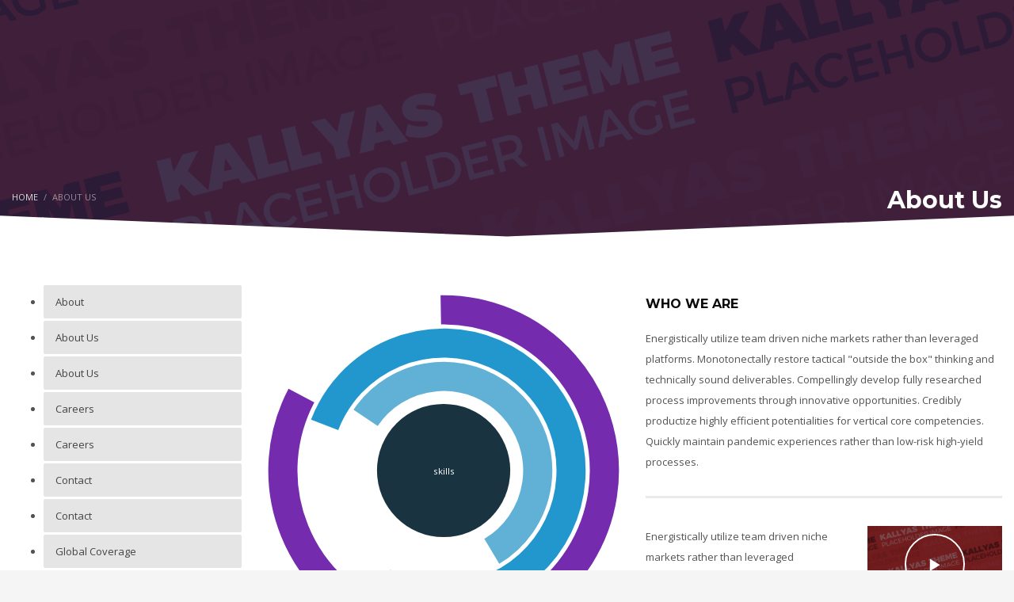

--- FILE ---
content_type: text/html; charset=UTF-8
request_url: https://raskeveod.ee/about-us/
body_size: 11899
content:
<!DOCTYPE html>
<html lang="et">
<head>
<meta charset="UTF-8"/>
<meta name="twitter:widgets:csp" content="on"/>
<link rel="profile" href="http://gmpg.org/xfn/11"/>
<link rel="pingback" href="https://raskeveod.ee/xmlrpc.php"/>

<title>About Us &#8211; Raskeveod.ee</title>
<meta name='robots' content='max-image-preview:large' />
<link rel='dns-prefetch' href='//cdnjs.cloudflare.com' />
<link rel='dns-prefetch' href='//fonts.googleapis.com' />
<link rel="alternate" type="application/rss+xml" title="Raskeveod.ee &raquo; RSS" href="https://raskeveod.ee/feed/" />
<link rel="alternate" type="application/rss+xml" title="Raskeveod.ee &raquo; Kommentaaride RSS" href="https://raskeveod.ee/comments/feed/" />
<link rel="alternate" title="oEmbed (JSON)" type="application/json+oembed" href="https://raskeveod.ee/wp-json/oembed/1.0/embed?url=https%3A%2F%2Fraskeveod.ee%2Fabout-us%2F" />
<link rel="alternate" title="oEmbed (XML)" type="text/xml+oembed" href="https://raskeveod.ee/wp-json/oembed/1.0/embed?url=https%3A%2F%2Fraskeveod.ee%2Fabout-us%2F&#038;format=xml" />
<style id='wp-img-auto-sizes-contain-inline-css' type='text/css'>
img:is([sizes=auto i],[sizes^="auto," i]){contain-intrinsic-size:3000px 1500px}
/*# sourceURL=wp-img-auto-sizes-contain-inline-css */
</style>
<link rel='stylesheet' id='zn_all_g_fonts-css' href='//fonts.googleapis.com/css?family=Open+Sans%3A300%2C300italic%2Cregular%2Citalic%7CMontserrat%3Aregular%2C700&#038;ver=6.9' type='text/css' media='all' />
<style id='wp-emoji-styles-inline-css' type='text/css'>

	img.wp-smiley, img.emoji {
		display: inline !important;
		border: none !important;
		box-shadow: none !important;
		height: 1em !important;
		width: 1em !important;
		margin: 0 0.07em !important;
		vertical-align: -0.1em !important;
		background: none !important;
		padding: 0 !important;
	}
/*# sourceURL=wp-emoji-styles-inline-css */
</style>
<style id='wp-block-library-inline-css' type='text/css'>
:root{--wp-block-synced-color:#7a00df;--wp-block-synced-color--rgb:122,0,223;--wp-bound-block-color:var(--wp-block-synced-color);--wp-editor-canvas-background:#ddd;--wp-admin-theme-color:#007cba;--wp-admin-theme-color--rgb:0,124,186;--wp-admin-theme-color-darker-10:#006ba1;--wp-admin-theme-color-darker-10--rgb:0,107,160.5;--wp-admin-theme-color-darker-20:#005a87;--wp-admin-theme-color-darker-20--rgb:0,90,135;--wp-admin-border-width-focus:2px}@media (min-resolution:192dpi){:root{--wp-admin-border-width-focus:1.5px}}.wp-element-button{cursor:pointer}:root .has-very-light-gray-background-color{background-color:#eee}:root .has-very-dark-gray-background-color{background-color:#313131}:root .has-very-light-gray-color{color:#eee}:root .has-very-dark-gray-color{color:#313131}:root .has-vivid-green-cyan-to-vivid-cyan-blue-gradient-background{background:linear-gradient(135deg,#00d084,#0693e3)}:root .has-purple-crush-gradient-background{background:linear-gradient(135deg,#34e2e4,#4721fb 50%,#ab1dfe)}:root .has-hazy-dawn-gradient-background{background:linear-gradient(135deg,#faaca8,#dad0ec)}:root .has-subdued-olive-gradient-background{background:linear-gradient(135deg,#fafae1,#67a671)}:root .has-atomic-cream-gradient-background{background:linear-gradient(135deg,#fdd79a,#004a59)}:root .has-nightshade-gradient-background{background:linear-gradient(135deg,#330968,#31cdcf)}:root .has-midnight-gradient-background{background:linear-gradient(135deg,#020381,#2874fc)}:root{--wp--preset--font-size--normal:16px;--wp--preset--font-size--huge:42px}.has-regular-font-size{font-size:1em}.has-larger-font-size{font-size:2.625em}.has-normal-font-size{font-size:var(--wp--preset--font-size--normal)}.has-huge-font-size{font-size:var(--wp--preset--font-size--huge)}.has-text-align-center{text-align:center}.has-text-align-left{text-align:left}.has-text-align-right{text-align:right}.has-fit-text{white-space:nowrap!important}#end-resizable-editor-section{display:none}.aligncenter{clear:both}.items-justified-left{justify-content:flex-start}.items-justified-center{justify-content:center}.items-justified-right{justify-content:flex-end}.items-justified-space-between{justify-content:space-between}.screen-reader-text{border:0;clip-path:inset(50%);height:1px;margin:-1px;overflow:hidden;padding:0;position:absolute;width:1px;word-wrap:normal!important}.screen-reader-text:focus{background-color:#ddd;clip-path:none;color:#444;display:block;font-size:1em;height:auto;left:5px;line-height:normal;padding:15px 23px 14px;text-decoration:none;top:5px;width:auto;z-index:100000}html :where(.has-border-color){border-style:solid}html :where([style*=border-top-color]){border-top-style:solid}html :where([style*=border-right-color]){border-right-style:solid}html :where([style*=border-bottom-color]){border-bottom-style:solid}html :where([style*=border-left-color]){border-left-style:solid}html :where([style*=border-width]){border-style:solid}html :where([style*=border-top-width]){border-top-style:solid}html :where([style*=border-right-width]){border-right-style:solid}html :where([style*=border-bottom-width]){border-bottom-style:solid}html :where([style*=border-left-width]){border-left-style:solid}html :where(img[class*=wp-image-]){height:auto;max-width:100%}:where(figure){margin:0 0 1em}html :where(.is-position-sticky){--wp-admin--admin-bar--position-offset:var(--wp-admin--admin-bar--height,0px)}@media screen and (max-width:600px){html :where(.is-position-sticky){--wp-admin--admin-bar--position-offset:0px}}

/*# sourceURL=wp-block-library-inline-css */
</style><style id='global-styles-inline-css' type='text/css'>
:root{--wp--preset--aspect-ratio--square: 1;--wp--preset--aspect-ratio--4-3: 4/3;--wp--preset--aspect-ratio--3-4: 3/4;--wp--preset--aspect-ratio--3-2: 3/2;--wp--preset--aspect-ratio--2-3: 2/3;--wp--preset--aspect-ratio--16-9: 16/9;--wp--preset--aspect-ratio--9-16: 9/16;--wp--preset--color--black: #000000;--wp--preset--color--cyan-bluish-gray: #abb8c3;--wp--preset--color--white: #ffffff;--wp--preset--color--pale-pink: #f78da7;--wp--preset--color--vivid-red: #cf2e2e;--wp--preset--color--luminous-vivid-orange: #ff6900;--wp--preset--color--luminous-vivid-amber: #fcb900;--wp--preset--color--light-green-cyan: #7bdcb5;--wp--preset--color--vivid-green-cyan: #00d084;--wp--preset--color--pale-cyan-blue: #8ed1fc;--wp--preset--color--vivid-cyan-blue: #0693e3;--wp--preset--color--vivid-purple: #9b51e0;--wp--preset--gradient--vivid-cyan-blue-to-vivid-purple: linear-gradient(135deg,rgb(6,147,227) 0%,rgb(155,81,224) 100%);--wp--preset--gradient--light-green-cyan-to-vivid-green-cyan: linear-gradient(135deg,rgb(122,220,180) 0%,rgb(0,208,130) 100%);--wp--preset--gradient--luminous-vivid-amber-to-luminous-vivid-orange: linear-gradient(135deg,rgb(252,185,0) 0%,rgb(255,105,0) 100%);--wp--preset--gradient--luminous-vivid-orange-to-vivid-red: linear-gradient(135deg,rgb(255,105,0) 0%,rgb(207,46,46) 100%);--wp--preset--gradient--very-light-gray-to-cyan-bluish-gray: linear-gradient(135deg,rgb(238,238,238) 0%,rgb(169,184,195) 100%);--wp--preset--gradient--cool-to-warm-spectrum: linear-gradient(135deg,rgb(74,234,220) 0%,rgb(151,120,209) 20%,rgb(207,42,186) 40%,rgb(238,44,130) 60%,rgb(251,105,98) 80%,rgb(254,248,76) 100%);--wp--preset--gradient--blush-light-purple: linear-gradient(135deg,rgb(255,206,236) 0%,rgb(152,150,240) 100%);--wp--preset--gradient--blush-bordeaux: linear-gradient(135deg,rgb(254,205,165) 0%,rgb(254,45,45) 50%,rgb(107,0,62) 100%);--wp--preset--gradient--luminous-dusk: linear-gradient(135deg,rgb(255,203,112) 0%,rgb(199,81,192) 50%,rgb(65,88,208) 100%);--wp--preset--gradient--pale-ocean: linear-gradient(135deg,rgb(255,245,203) 0%,rgb(182,227,212) 50%,rgb(51,167,181) 100%);--wp--preset--gradient--electric-grass: linear-gradient(135deg,rgb(202,248,128) 0%,rgb(113,206,126) 100%);--wp--preset--gradient--midnight: linear-gradient(135deg,rgb(2,3,129) 0%,rgb(40,116,252) 100%);--wp--preset--font-size--small: 13px;--wp--preset--font-size--medium: 20px;--wp--preset--font-size--large: 36px;--wp--preset--font-size--x-large: 42px;--wp--preset--spacing--20: 0.44rem;--wp--preset--spacing--30: 0.67rem;--wp--preset--spacing--40: 1rem;--wp--preset--spacing--50: 1.5rem;--wp--preset--spacing--60: 2.25rem;--wp--preset--spacing--70: 3.38rem;--wp--preset--spacing--80: 5.06rem;--wp--preset--shadow--natural: 6px 6px 9px rgba(0, 0, 0, 0.2);--wp--preset--shadow--deep: 12px 12px 50px rgba(0, 0, 0, 0.4);--wp--preset--shadow--sharp: 6px 6px 0px rgba(0, 0, 0, 0.2);--wp--preset--shadow--outlined: 6px 6px 0px -3px rgb(255, 255, 255), 6px 6px rgb(0, 0, 0);--wp--preset--shadow--crisp: 6px 6px 0px rgb(0, 0, 0);}:where(.is-layout-flex){gap: 0.5em;}:where(.is-layout-grid){gap: 0.5em;}body .is-layout-flex{display: flex;}.is-layout-flex{flex-wrap: wrap;align-items: center;}.is-layout-flex > :is(*, div){margin: 0;}body .is-layout-grid{display: grid;}.is-layout-grid > :is(*, div){margin: 0;}:where(.wp-block-columns.is-layout-flex){gap: 2em;}:where(.wp-block-columns.is-layout-grid){gap: 2em;}:where(.wp-block-post-template.is-layout-flex){gap: 1.25em;}:where(.wp-block-post-template.is-layout-grid){gap: 1.25em;}.has-black-color{color: var(--wp--preset--color--black) !important;}.has-cyan-bluish-gray-color{color: var(--wp--preset--color--cyan-bluish-gray) !important;}.has-white-color{color: var(--wp--preset--color--white) !important;}.has-pale-pink-color{color: var(--wp--preset--color--pale-pink) !important;}.has-vivid-red-color{color: var(--wp--preset--color--vivid-red) !important;}.has-luminous-vivid-orange-color{color: var(--wp--preset--color--luminous-vivid-orange) !important;}.has-luminous-vivid-amber-color{color: var(--wp--preset--color--luminous-vivid-amber) !important;}.has-light-green-cyan-color{color: var(--wp--preset--color--light-green-cyan) !important;}.has-vivid-green-cyan-color{color: var(--wp--preset--color--vivid-green-cyan) !important;}.has-pale-cyan-blue-color{color: var(--wp--preset--color--pale-cyan-blue) !important;}.has-vivid-cyan-blue-color{color: var(--wp--preset--color--vivid-cyan-blue) !important;}.has-vivid-purple-color{color: var(--wp--preset--color--vivid-purple) !important;}.has-black-background-color{background-color: var(--wp--preset--color--black) !important;}.has-cyan-bluish-gray-background-color{background-color: var(--wp--preset--color--cyan-bluish-gray) !important;}.has-white-background-color{background-color: var(--wp--preset--color--white) !important;}.has-pale-pink-background-color{background-color: var(--wp--preset--color--pale-pink) !important;}.has-vivid-red-background-color{background-color: var(--wp--preset--color--vivid-red) !important;}.has-luminous-vivid-orange-background-color{background-color: var(--wp--preset--color--luminous-vivid-orange) !important;}.has-luminous-vivid-amber-background-color{background-color: var(--wp--preset--color--luminous-vivid-amber) !important;}.has-light-green-cyan-background-color{background-color: var(--wp--preset--color--light-green-cyan) !important;}.has-vivid-green-cyan-background-color{background-color: var(--wp--preset--color--vivid-green-cyan) !important;}.has-pale-cyan-blue-background-color{background-color: var(--wp--preset--color--pale-cyan-blue) !important;}.has-vivid-cyan-blue-background-color{background-color: var(--wp--preset--color--vivid-cyan-blue) !important;}.has-vivid-purple-background-color{background-color: var(--wp--preset--color--vivid-purple) !important;}.has-black-border-color{border-color: var(--wp--preset--color--black) !important;}.has-cyan-bluish-gray-border-color{border-color: var(--wp--preset--color--cyan-bluish-gray) !important;}.has-white-border-color{border-color: var(--wp--preset--color--white) !important;}.has-pale-pink-border-color{border-color: var(--wp--preset--color--pale-pink) !important;}.has-vivid-red-border-color{border-color: var(--wp--preset--color--vivid-red) !important;}.has-luminous-vivid-orange-border-color{border-color: var(--wp--preset--color--luminous-vivid-orange) !important;}.has-luminous-vivid-amber-border-color{border-color: var(--wp--preset--color--luminous-vivid-amber) !important;}.has-light-green-cyan-border-color{border-color: var(--wp--preset--color--light-green-cyan) !important;}.has-vivid-green-cyan-border-color{border-color: var(--wp--preset--color--vivid-green-cyan) !important;}.has-pale-cyan-blue-border-color{border-color: var(--wp--preset--color--pale-cyan-blue) !important;}.has-vivid-cyan-blue-border-color{border-color: var(--wp--preset--color--vivid-cyan-blue) !important;}.has-vivid-purple-border-color{border-color: var(--wp--preset--color--vivid-purple) !important;}.has-vivid-cyan-blue-to-vivid-purple-gradient-background{background: var(--wp--preset--gradient--vivid-cyan-blue-to-vivid-purple) !important;}.has-light-green-cyan-to-vivid-green-cyan-gradient-background{background: var(--wp--preset--gradient--light-green-cyan-to-vivid-green-cyan) !important;}.has-luminous-vivid-amber-to-luminous-vivid-orange-gradient-background{background: var(--wp--preset--gradient--luminous-vivid-amber-to-luminous-vivid-orange) !important;}.has-luminous-vivid-orange-to-vivid-red-gradient-background{background: var(--wp--preset--gradient--luminous-vivid-orange-to-vivid-red) !important;}.has-very-light-gray-to-cyan-bluish-gray-gradient-background{background: var(--wp--preset--gradient--very-light-gray-to-cyan-bluish-gray) !important;}.has-cool-to-warm-spectrum-gradient-background{background: var(--wp--preset--gradient--cool-to-warm-spectrum) !important;}.has-blush-light-purple-gradient-background{background: var(--wp--preset--gradient--blush-light-purple) !important;}.has-blush-bordeaux-gradient-background{background: var(--wp--preset--gradient--blush-bordeaux) !important;}.has-luminous-dusk-gradient-background{background: var(--wp--preset--gradient--luminous-dusk) !important;}.has-pale-ocean-gradient-background{background: var(--wp--preset--gradient--pale-ocean) !important;}.has-electric-grass-gradient-background{background: var(--wp--preset--gradient--electric-grass) !important;}.has-midnight-gradient-background{background: var(--wp--preset--gradient--midnight) !important;}.has-small-font-size{font-size: var(--wp--preset--font-size--small) !important;}.has-medium-font-size{font-size: var(--wp--preset--font-size--medium) !important;}.has-large-font-size{font-size: var(--wp--preset--font-size--large) !important;}.has-x-large-font-size{font-size: var(--wp--preset--font-size--x-large) !important;}
/*# sourceURL=global-styles-inline-css */
</style>

<style id='classic-theme-styles-inline-css' type='text/css'>
/*! This file is auto-generated */
.wp-block-button__link{color:#fff;background-color:#32373c;border-radius:9999px;box-shadow:none;text-decoration:none;padding:calc(.667em + 2px) calc(1.333em + 2px);font-size:1.125em}.wp-block-file__button{background:#32373c;color:#fff;text-decoration:none}
/*# sourceURL=/wp-includes/css/classic-themes.min.css */
</style>
<link rel='stylesheet' id='rs-plugin-settings-css' href='https://raskeveod.ee/wp-content/plugins/revslider/public/assets/css/settings.css?ver=5.4.7.4' type='text/css' media='all' />
<style id='rs-plugin-settings-inline-css' type='text/css'>
#rs-demo-id {}
/*# sourceURL=rs-plugin-settings-inline-css */
</style>
<link rel='stylesheet' id='hg-mailchimp-styles-css' href='https://raskeveod.ee/wp-content/themes/kallyas/framework/hogash-mailchimp/assets/css/hg-mailchimp.css?ver=1.0.0' type='text/css' media='all' />
<link rel='stylesheet' id='kallyas-styles-css' href='https://raskeveod.ee/wp-content/themes/kallyas/style.css?ver=4.16.0' type='text/css' media='all' />
<link rel='stylesheet' id='th-bootstrap-styles-css' href='https://raskeveod.ee/wp-content/themes/kallyas/css/bootstrap.min.css?ver=4.16.0' type='text/css' media='all' />
<link rel='stylesheet' id='th-theme-template-styles-css' href='https://raskeveod.ee/wp-content/themes/kallyas/css/template.min.css?ver=4.16.0' type='text/css' media='all' />
<link rel='stylesheet' id='zion-frontend-css' href='https://raskeveod.ee/wp-content/themes/kallyas/framework/zion-builder/assets/css/znb_frontend.css?ver=1.0.20' type='text/css' media='all' />
<link rel='stylesheet' id='473-layout.css-css' href='//raskeveod.ee/wp-content/uploads/zion-builder/cache/473-layout.css?ver=184dbce9c460ffdd0c228f0028377875' type='text/css' media='all' />
<link rel='stylesheet' id='animate.css-css' href='https://raskeveod.ee/wp-content/themes/kallyas/css/vendors/animate.min.css?ver=4.16.0' type='text/css' media='all' />
<link rel='stylesheet' id='th-theme-print-stylesheet-css' href='https://raskeveod.ee/wp-content/themes/kallyas/css/print.css?ver=4.16.0' type='text/css' media='print' />
<link rel='stylesheet' id='th-theme-options-styles-css' href='//raskeveod.ee/wp-content/uploads/zn_dynamic.css?ver=1531210705' type='text/css' media='all' />
<script type="text/javascript" src="https://raskeveod.ee/wp-includes/js/jquery/jquery.min.js?ver=3.7.1" id="jquery-core-js"></script>
<script type="text/javascript" src="https://raskeveod.ee/wp-includes/js/jquery/jquery-migrate.min.js?ver=3.4.1" id="jquery-migrate-js"></script>
<script type="text/javascript" src="https://raskeveod.ee/wp-content/plugins/revslider/public/assets/js/jquery.themepunch.tools.min.js?ver=5.4.7.4" id="tp-tools-js"></script>
<script type="text/javascript" src="https://raskeveod.ee/wp-content/plugins/revslider/public/assets/js/jquery.themepunch.revolution.min.js?ver=5.4.7.4" id="revmin-js"></script>
<link rel="https://api.w.org/" href="https://raskeveod.ee/wp-json/" /><link rel="alternate" title="JSON" type="application/json" href="https://raskeveod.ee/wp-json/wp/v2/pages/473" /><link rel="EditURI" type="application/rsd+xml" title="RSD" href="https://raskeveod.ee/xmlrpc.php?rsd" />
<meta name="generator" content="WordPress 6.9" />
<link rel="canonical" href="https://raskeveod.ee/about-us/" />
<link rel='shortlink' href='https://raskeveod.ee/?p=473' />
		<meta name="theme-color"
			  content="#0d5195">
				<meta name="viewport" content="width=device-width, initial-scale=1, maximum-scale=1"/>
		
		<!--[if lte IE 8]>
		<script type="text/javascript">
			var $buoop = {
				vs: {i: 10, f: 25, o: 12.1, s: 7, n: 9}
			};

			$buoop.ol = window.onload;

			window.onload = function () {
				try {
					if ($buoop.ol) {
						$buoop.ol()
					}
				}
				catch (e) {
				}

				var e = document.createElement("script");
				e.setAttribute("type", "text/javascript");
				e.setAttribute("src", "https://browser-update.org/update.js");
				document.body.appendChild(e);
			};
		</script>
		<![endif]-->

		<!-- for IE6-8 support of HTML5 elements -->
		<!--[if lt IE 9]>
		<script src="//html5shim.googlecode.com/svn/trunk/html5.js"></script>
		<![endif]-->
		
	<!-- Fallback for animating in viewport -->
	<noscript>
		<style type="text/css" media="screen">
			.zn-animateInViewport {visibility: visible;}
		</style>
	</noscript>
	<style type="text/css">.recentcomments a{display:inline !important;padding:0 !important;margin:0 !important;}</style><meta name="generator" content="Powered by Slider Revolution 5.4.7.4 - responsive, Mobile-Friendly Slider Plugin for WordPress with comfortable drag and drop interface." />
<script type="text/javascript">function setREVStartSize(e){									
						try{ e.c=jQuery(e.c);var i=jQuery(window).width(),t=9999,r=0,n=0,l=0,f=0,s=0,h=0;
							if(e.responsiveLevels&&(jQuery.each(e.responsiveLevels,function(e,f){f>i&&(t=r=f,l=e),i>f&&f>r&&(r=f,n=e)}),t>r&&(l=n)),f=e.gridheight[l]||e.gridheight[0]||e.gridheight,s=e.gridwidth[l]||e.gridwidth[0]||e.gridwidth,h=i/s,h=h>1?1:h,f=Math.round(h*f),"fullscreen"==e.sliderLayout){var u=(e.c.width(),jQuery(window).height());if(void 0!=e.fullScreenOffsetContainer){var c=e.fullScreenOffsetContainer.split(",");if (c) jQuery.each(c,function(e,i){u=jQuery(i).length>0?u-jQuery(i).outerHeight(!0):u}),e.fullScreenOffset.split("%").length>1&&void 0!=e.fullScreenOffset&&e.fullScreenOffset.length>0?u-=jQuery(window).height()*parseInt(e.fullScreenOffset,0)/100:void 0!=e.fullScreenOffset&&e.fullScreenOffset.length>0&&(u-=parseInt(e.fullScreenOffset,0))}f=u}else void 0!=e.minHeight&&f<e.minHeight&&(f=e.minHeight);e.c.closest(".rev_slider_wrapper").css({height:f})					
						}catch(d){console.log("Failure at Presize of Slider:"+d)}						
					};</script>
</head>

<body  class="wp-singular page-template-default page page-id-473 wp-theme-kallyas kl-skin--light" itemscope="itemscope" itemtype="https://schema.org/WebPage" >


<div class="login_register_stuff"></div><!-- end login register stuff -->		<div id="fb-root"></div>
		<script>(function (d, s, id) {
				var js, fjs = d.getElementsByTagName(s)[0];
				if (d.getElementById(id)) return;
				js = d.createElement(s);
				js.id = id;
				js.src = "//connect.facebook.net/en_US/sdk.js#xfbml=1&version=v2.5";
				fjs.parentNode.insertBefore(js, fjs);
			}(document, 'script', 'facebook-jssdk'));</script>
		

<div id="page_wrapper">

<header id="header" class="site-header  style4    header--no-stick headerstyle-xs--image_color  sticky-resize headerstyle--image_color site-header--absolute nav-th--light siteheader-classic siteheader-classic-normal sheader-sh--light"  >
		<div class="site-header-wrapper sticky-top-area">

		<div class="kl-top-header site-header-main-wrapper clearfix  header-no-top  sh--light">

			<div class="container siteheader-container header--oldstyles">

				<div class="fxb-row fxb-row-col-sm">

					
					<div class='fxb-col fxb-basis-auto'>

						


<div class="fxb-row site-header-row site-header-main ">

	<div class='fxb-col fxb fxb-start-x fxb-center-y fxb-basis-auto site-header-col-left site-header-main-left'>
			</div>

	<div class='fxb-col fxb fxb-center-x fxb-center-y fxb-basis-auto site-header-col-center site-header-main-center'>
			</div>

	<div class='fxb-col fxb fxb-end-x fxb-center-y fxb-basis-auto site-header-col-right site-header-main-right'>

		<div class='fxb-col fxb fxb-end-x fxb-center-y fxb-basis-auto site-header-main-right-top'>
								</div>

		
	</div>

</div><!-- /.site-header-main -->


					</div>
				</div>
							</div><!-- /.siteheader-container -->
		</div><!-- /.site-header-main-wrapper -->

	</div><!-- /.site-header-wrapper -->
	</header>
<div class="zn_pb_wrapper clearfix zn_sortable_content" data-droplevel="0"><div id="page_header" class="page-subheader maskcontainer--mask8 mask8s page-subheader--custom site-subheader-cst uh_zn_def_header_style eluid86d6356c  psubhead-stheader--absolute sh-tcolor--light">

    <div class="bgback"></div>

    <div class="zn-bgSource "  ><div class="zn-bgSource-overlay" style="background-color:rgba(29,31,64,0.8)"></div></div>
    <div class="th-sparkles"></div>

    <!-- DEFAULT HEADER STYLE -->
    <div class="ph-content-wrap">
        <div class="ph-content-v-center">
            <div>
                <div class="container">
                    <div class="row">
                                                <div class="col-sm-6">
                            <ul vocab="http://schema.org/" typeof="BreadcrumbList" class="breadcrumbs fixclear bread-style--minimal"><li property="itemListElement" typeof="ListItem"><a property="item" typeof="WebPage" href="https://raskeveod.ee">Home</a></li><li>About Us</li></ul>&nbsp;                            <div class="clearfix"></div>
                        </div>
                        
                                                <div class="col-sm-6">
                            <div class="subheader-titles">
                                <h2 class="subheader-maintitle" itemprop="headline" >About Us</h2>                            </div>
                        </div>
                                            </div>
                    <!-- end row -->
                </div>
            </div>
        </div>
    </div>
    <div class="kl-mask kl-bottommask kl-mask--mask8 mask8s kl-mask--light"><svg class="svgmask" width="2700px" height="57px" viewBox="0 0 2700 57" version="1.1" xmlns="http://www.w3.org/2000/svg" xmlns:xlink="http://www.w3.org/1999/xlink">
    <polygon fill="#fff" style="fill:" class="bmask-bgfill" points="0 57 0 0 1350 55.5 2700 0 2700 57"></polygon>
</svg>

</div></div>
		<section class="zn_section eluid0390f628     section-sidemargins    section--no " id="eluid0390f628"  data-anim-delay="700ms">

			
			<div class="zn_section_size container zn-section-height--auto zn-section-content_algn--top ">

				<div class="row ">
					
		<div class="eluid25b97844            col-md-3 col-sm-3   znColumnElement"  id="eluid25b97844" >

			
			<div class="znColumnElement-innerWrapper-eluid25b97844 znColumnElement-innerWrapper znColumnElement-innerWrapper--valign-top znColumnElement-innerWrapper--halign-left " >

				<div class="znColumnElement-innerContent">					<div class="elm-custommenu clearfix eluidbeb7a3d2  text-left elm-custommenu--v3ext" data-anim-delay="700ms"><div id="eluidbeb7a3d2" class="elm-cmlist clearfix elm-cmlist--skin-light element-scheme--light zn_dummy_value elm-cmlist--v3ext nav-with-smooth-scroll"><ul>
<li class="page_item page-item-2"><a href="https://raskeveod.ee/about/"><span>About</span></a></li>
<li class="page_item page-item-473 current_page_item"><a href="https://raskeveod.ee/about-us/" aria-current="page"><span>About Us</span></a></li>
<li class="page_item page-item-522"><a href="https://raskeveod.ee/about-us-2/"><span>About Us</span></a></li>
<li class="page_item page-item-469"><a href="https://raskeveod.ee/careers/"><span>Careers</span></a></li>
<li class="page_item page-item-518"><a href="https://raskeveod.ee/careers-2/"><span>Careers</span></a></li>
<li class="page_item page-item-470"><a href="https://raskeveod.ee/contact/"><span>Contact</span></a></li>
<li class="page_item page-item-519"><a href="https://raskeveod.ee/contact-2/"><span>Contact</span></a></li>
<li class="page_item page-item-466"><a href="https://raskeveod.ee/global-coverage/"><span>Global Coverage</span></a></li>
<li class="page_item page-item-515"><a href="https://raskeveod.ee/global-coverage-2/"><span>Global Coverage</span></a></li>
<li class="page_item page-item-484"><a href="https://raskeveod.ee/home/"><span>Home</span></a></li>
<li class="page_item page-item-533"><a href="https://raskeveod.ee/"><span>Home</span></a></li>
<li class="page_item page-item-471"><a href="https://raskeveod.ee/news/"><span>News</span></a></li>
<li class="page_item page-item-520"><a href="https://raskeveod.ee/news-2/"><span>News</span></a></li>
<li class="page_item page-item-468"><a href="https://raskeveod.ee/our-fleet/"><span>Our Fleet</span></a></li>
<li class="page_item page-item-517"><a href="https://raskeveod.ee/our-fleet-2/"><span>Our Fleet</span></a></li>
<li class="page_item page-item-467"><a href="https://raskeveod.ee/our-history/"><span>Our History</span></a></li>
<li class="page_item page-item-516"><a href="https://raskeveod.ee/our-history-2/"><span>Our History</span></a></li>
<li class="page_item page-item-472"><a href="https://raskeveod.ee/services/"><span>Services</span></a></li>
<li class="page_item page-item-521"><a href="https://raskeveod.ee/services-2/"><span>Services</span></a></li>
</ul></div>
</div><div class="kl-title-block clearfix tbk--text- tbk--left text-left tbk-symbol--border tbk--colored tbk-icon-pos--after-title eluid8d2a8bfe " data-anim-delay="700ms"><h4 class="tbk__title" itemprop="headline" >DOWNLOADS</h4><span class="tbk__symbol "><span></span></span></div><div class="kl-iconbox eluidd8e1fc6d   kl-iconbox--type-icon kl-iconbox--sh kl-iconbox--sh-square kl-iconbox--fleft kl-iconbox--align-left text-left kl-iconbox--theme-light element-scheme--light"  data-anim-delay="700ms" id="eluidd8e1fc6d">
	<div class="kl-iconbox__inner clearfix">

		
				<div class="kl-iconbox__icon-wrapper ">
			<a href="#"  class="kl-iconbox__link"  target="_self"  itemprop="url" ><span class="kl-iconbox__icon kl-iconbox__icon--" data-zniconfam="glyphicons_halflingsregular" data-zn_icon=""></span></a>		</div><!-- /.kl-iconbox__icon-wrapper -->
		
		
		<div class="kl-iconbox__content-wrapper">

			
			<div class="kl-iconbox__el-wrapper kl-iconbox__title-wrapper">
				<h3 class="kl-iconbox__title element-scheme__hdg1" itemprop="headline" >BROCHURE 01.pdf</h3>
			</div>
						<div class=" kl-iconbox__el-wrapper kl-iconbox__desc-wrapper">
				<p class="kl-iconbox__desc">Click on the icon to download the brochure</p>
			</div>
			
			
		</div><!-- /.kl-iconbox__content-wrapper -->

	</div>
</div>

	<div class="media-container eluiddeed4b43  media-container--type-pb kl-overlay-none  " data-anim-delay="700ms" >

		<div class="zn-bgSource "  ><div class="zn-bgSource-overlay" style="background-color:rgba(23,25,51,1)"></div></div><div class="media-container-pb media-container-pb--alg-center"><div class="row zn_col_container-media_container ">
		<div class="eluid3fdba048            col-md-12 col-sm-12   znColumnElement"  id="eluid3fdba048" >

			
			<div class="znColumnElement-innerWrapper-eluid3fdba048 znColumnElement-innerWrapper znColumnElement-innerWrapper--valign-top znColumnElement-innerWrapper--halign-left " >

				<div class="znColumnElement-innerContent">					<div class="kl-title-block clearfix tbk--text- tbk--center text-center tbk-symbol-- tbk--colored tbk-icon-pos--after-title eluid5953af94 " data-anim-delay="700ms"><h4 class="tbk__title" itemprop="headline" >STAY IN THE LOOP</h4><p class="tbk__subtitle" itemprop="alternativeHeadline" >Subscribe to our newsletter to receive the latest offers</p></div>
        <div class="elm-nlbox eluidca5bb439  nlbox--style-normal nlbox--layout-rows-full" data-anim-delay="700ms">
			                <form method="post" class="elm-nlbox__form js-mcForm clearfix" data-url="https://raskeveod.ee/" name="newsletter_form">
                    <input type="text" name="mc_email" class="elm-nlbox__input nl-email form-control js-mcForm-email btn--square" value="" placeholder="your.address@email.com" required="required"/>
                    <button type="submit" name="submit" class="elm-nlbox__submit btn--square">
						SUBSCRIBE                    </button>
					<input type="hidden" name="mailchimp_list" class="nl-lid" value="69c75c8a90"/>
					<input type="hidden" name="action" value="hg_mailchimp_register" />
					<input type="hidden" name="nonce" value="fd7f6e7ce5" class="zn_hg_mailchimp"/>                </form>
				<div class="elm-nlbox__result zn_mailchimp_result"></div>
				<div class="zn-mcNl-result js-mcForm-result"></div>
				        </div><!-- /.newsletter-box -->
						</div>
			</div>

			
		</div>
	</div></div>
	</div>
<div class="kl-title-block clearfix tbk--text- tbk--left text-left tbk-symbol--border tbk--colored tbk-icon-pos--after-title eluid88eac385 " data-anim-delay="700ms"><h4 class="tbk__title" itemprop="headline" >TESTIMONIALS</h4><span class="tbk__symbol "><span></span></span></div><div class="testimonials-carousel tst-carousel eluidb10f1922  tstsld--light element-scheme--light" data-anim-delay="700ms"><div class="tst-carousel-controls"></div><ul class="tst-carousel-list js-slick" data-slick='{"infinite":true,"slidesToShow":1,"slidesToScroll":1,"autoplay":false,"autoplaySpeed":"2500","arrows":true,"appendArrows":".eluidb10f1922 .tst-carousel-controls","dots":false}' ><li class="tst-carousel-item u-slick-show1stOnly"><blockquote class="tst-carousel-bqt">"Kallyas Cargo is exactly what our business has been lacking. I would like to personally thank you for your outstanding services."</blockquote><div class="testimonial-author tst-carousel-author"><div class="testimonial-author--photo tst-carousel-photo"><img class="tst-carousel-img" src="https://raskeveod.ee/wp-content/uploads/2016/11/33-40x40_c.jpg" width="40" height="40" alt="" title="33.jpg"></div><h5 class="tst-carousel-title">Marry M. Keller</h5></div></li><li class="tst-carousel-item u-slick-show1stOnly"><blockquote class="tst-carousel-bqt">"I love your system. Definitely worth the investment. I don't know what else to say."</blockquote><div class="testimonial-author tst-carousel-author"><div class="testimonial-author--photo tst-carousel-photo"><img class="tst-carousel-img" src="https://raskeveod.ee/wp-content/uploads/2016/11/81-40x40_c.jpg" width="40" height="40" alt="" title="81.jpg"></div><h5 class="tst-carousel-title">Darren Lawrence</h5></div></li></ul></div>				</div>
			</div>

			
		</div>
	
		<div class="eluid517bf842            col-md-9 col-sm-9   znColumnElement"  id="eluid517bf842" >

			
			<div class="znColumnElement-innerWrapper-eluid517bf842 znColumnElement-innerWrapper znColumnElement-innerWrapper--valign-top znColumnElement-innerWrapper--halign-left " >

				<div class="znColumnElement-innerContent">					
        <div class="zn_custom_container eluid6402e2cf  smart-cnt--default   clearfix" >
						
			<div class="row zn_col_container-smart_container ">
			
		<div class="eluid40c6c816            col-md-6 col-sm-6   znColumnElement"  id="eluid40c6c816" >

			
			<div class="znColumnElement-innerWrapper-eluid40c6c816 znColumnElement-innerWrapper znColumnElement-innerWrapper--valign-top znColumnElement-innerWrapper--halign-left " >

				<div class="znColumnElement-innerContent">					
		<div id="skills_diagram_el" class="kl-skills-diagram eluid71113c6d  diagram-size--resp" data-anim-delay="700ms">

			<div class="kl-skills-legend hidden legend-topright">

									<h4 class="kl-skills-title" itemprop="headline" >LEGEND</h4>
				
				<ul class="kl-skills-list"><li class="kl-skills-item" data-percent="57" style="background-color:#60b1d5;">Intrinsicly disintermediate</li><li class="kl-skills-item" data-percent="77" style="background-color:#2297cd;">Globally cultivate</li><li class="kl-skills-item" data-percent="83" style="background-color:#742bad;">Distinctively restore</li></ul>
			</div>

			<div class="skills-responsive-diagram">
				<div id="thediagram_el" class="kl-diagram" data-width="400" data-maincolor="#193340" data-maintext="skills" data-fontsize="11px Open Sans" data-textcolor="#ffffff" data-distance="5"></div>
			</div>
		</div><!-- end skills diagram -->


						</div>
			</div>

			
		</div>
	
		<div class="eluid40ad479a            col-md-6 col-sm-6   znColumnElement"  id="eluid40ad479a" >

			
			<div class="znColumnElement-innerWrapper-eluid40ad479a znColumnElement-innerWrapper znColumnElement-innerWrapper--valign-top znColumnElement-innerWrapper--halign-left " >

				<div class="znColumnElement-innerContent">					<div class="kl-title-block clearfix tbk--text- tbk--left text-left tbk-symbol--  tbk-icon-pos--after-title eluid0f1f6310 " data-anim-delay="700ms"><h3 class="tbk__title" itemprop="headline" >WHO WE ARE</h3><h4 class="tbk__subtitle" itemprop="alternativeHeadline" >Energistically utilize team driven niche markets rather than leveraged platforms. Monotonectally restore tactical "outside the box" thinking and technically sound deliverables. Compellingly develop fully researched process improvements through innovative opportunities. Credibly productize highly efficient potentialities for vertical core competencies. Quickly maintain pandemic experiences rather than low-risk high-yield processes.</h4></div>			<div class="zn_separator clearfix eluidc1198ebb zn_separator--icon-no " ></div>
		
        <div class="zn_custom_container eluid3280d6cf  smart-cnt--default   clearfix" >
						
			<div class="row zn_col_container-smart_container ">
			
		<div class="eluid5635bfea            col-md-7 col-sm-7   znColumnElement"  id="eluid5635bfea" >

			
			<div class="znColumnElement-innerWrapper-eluid5635bfea znColumnElement-innerWrapper znColumnElement-innerWrapper--valign-top znColumnElement-innerWrapper--halign-left " >

				<div class="znColumnElement-innerContent">					<div class="kl-title-block clearfix tbk--text- tbk--left text-left tbk-symbol--  tbk-icon-pos--after-title eluidad422de4 " data-anim-delay="700ms"><h4 class="tbk__subtitle" itemprop="alternativeHeadline" >Energistically utilize team driven niche markets rather than leveraged platforms. Monotonectally restore tactical "outside the box" thinking and technically sound deliverables. Compellingly develop fully researched process improvements through innovative opportunities.</h4></div>				</div>
			</div>

			
		</div>
	
		<div class="eluidbdd1938f            col-md-5 col-sm-5   znColumnElement"  id="eluidbdd1938f" >

			
			<div class="znColumnElement-innerWrapper-eluidbdd1938f znColumnElement-innerWrapper znColumnElement-innerWrapper--valign-top znColumnElement-innerWrapper--halign-left " >

				<div class="znColumnElement-innerContent">					<div class="el-videobox eluidb3a1df6e  el-videobox-Type-modal" data-anim-delay="700ms"><div class="adbox video eluidb3a1df6e  el-videobox-Type-modal" data-anim-delay="700ms"><img class="adbox-img" src="https://raskeveod.ee/wp-content/uploads/2016/12/kallyas_placeholder.png"  width="1920" height="1080" alt="" title="kallyas_placeholder.png"><div class="video_trigger_wrapper"><div class="adbox_container"><a class="playVideo playvideo-size--md" data-lightbox="iframe" href="https://www.youtube.com/watch?cVt-3vbENOQ"></a></div></div></div></div>				</div>
			</div>

			
		</div>
	        </div>
				        </div><!-- /.zn_custom_container -->


						</div>
			</div>

			
		</div>
	
		<div class="eluidf65f5a4d            col-md-12 col-sm-12   znColumnElement"  id="eluidf65f5a4d" >

			
			<div class="znColumnElement-innerWrapper-eluidf65f5a4d znColumnElement-innerWrapper znColumnElement-innerWrapper--valign-top znColumnElement-innerWrapper--halign-left " >

				<div class="znColumnElement-innerContent">					<div class="kl-title-block clearfix tbk--text- tbk--left text-left tbk-symbol--  tbk-icon-pos--after-title eluid627e85bb " data-anim-delay="700ms"><h3 class="tbk__title" itemprop="headline" >OUR TEAM</h3></div>				</div>
			</div>

			
		</div>
	
		<div class="eluid5967cce9            col-md-3 col-sm-6   znColumnElement" data-anim-delay="700ms" id="eluid5967cce9" >

			
			<div class="znColumnElement-innerWrapper-eluid5967cce9 znColumnElement-innerWrapper znColumnElement-innerWrapper--valign-top znColumnElement-innerWrapper--halign-left " >

				<div class="znColumnElement-innerContent">					<div class="image-boxes imgbox-simple eluid1a5bf2f6 " data-anim-delay="700ms"><div class="image-boxes-holder imgboxes-wrapper u-mb-0  "><div class="image-boxes-img-wrapper img-align-center"><img class="image-boxes-img img-responsive " src="https://raskeveod.ee/wp-content/uploads/2016/12/kallyas_placeholder.png"   alt=""  title="kallyas_placeholder.png" /></div></div></div><div class="kl-title-block clearfix tbk--text- tbk--left text-left tbk-symbol--  tbk-icon-pos--after-title eluid7eca266e " ><h4 class="tbk__title" itemprop="headline" >Richard Neue</h4><h4 class="tbk__subtitle" itemprop="alternativeHeadline" >Conveniently implement bricks-and-clicks human capital vis-a-vis maintainable</h4></div>				</div>
			</div>

			
		</div>
	
		<div class="eluidf0821659            col-md-3 col-sm-6   znColumnElement" data-anim-delay="700ms" id="eluidf0821659" >

			
			<div class="znColumnElement-innerWrapper-eluidf0821659 znColumnElement-innerWrapper znColumnElement-innerWrapper--valign-top znColumnElement-innerWrapper--halign-left " >

				<div class="znColumnElement-innerContent">					<div class="image-boxes imgbox-simple eluid36ac117c " data-anim-delay="700ms"><div class="image-boxes-holder imgboxes-wrapper u-mb-0  "><div class="image-boxes-img-wrapper img-align-center"><img class="image-boxes-img img-responsive " src="https://raskeveod.ee/wp-content/uploads/2016/12/kallyas_placeholder.png"   alt=""  title="kallyas_placeholder.png" /></div></div></div><div class="kl-title-block clearfix tbk--text- tbk--left text-left tbk-symbol--  tbk-icon-pos--after-title eluid96cab961 " data-anim-delay="700ms"><h4 class="tbk__title" itemprop="headline" >Rachel Adam</h4><h4 class="tbk__subtitle" itemprop="alternativeHeadline" >Conveniently implement bricks-and-clicks human capital vis-a-vis maintainable</h4></div>				</div>
			</div>

			
		</div>
	
		<div class="eluid817b0574            col-md-3 col-sm-6   znColumnElement" data-anim-delay="700ms" id="eluid817b0574" >

			
			<div class="znColumnElement-innerWrapper-eluid817b0574 znColumnElement-innerWrapper znColumnElement-innerWrapper--valign-top znColumnElement-innerWrapper--halign-left " >

				<div class="znColumnElement-innerContent">					<div class="image-boxes imgbox-simple eluid703d33c8 " data-anim-delay="700ms"><div class="image-boxes-holder imgboxes-wrapper u-mb-0  "><div class="image-boxes-img-wrapper img-align-center"><img class="image-boxes-img img-responsive " src="https://raskeveod.ee/wp-content/uploads/2016/12/kallyas_placeholder.png"   alt=""  title="kallyas_placeholder.png" /></div></div></div><div class="kl-title-block clearfix tbk--text- tbk--left text-left tbk-symbol--  tbk-icon-pos--after-title eluid35e397a9 " data-anim-delay="700ms"><h4 class="tbk__title" itemprop="headline" >Chris Beyer</h4><h4 class="tbk__subtitle" itemprop="alternativeHeadline" >Conveniently implement bricks-and-clicks human capital vis-a-vis maintainable</h4></div>				</div>
			</div>

			
		</div>
	
		<div class="eluidf13b406d            col-md-3 col-sm-6   znColumnElement" data-anim-delay="700ms" id="eluidf13b406d" >

			
			<div class="znColumnElement-innerWrapper-eluidf13b406d znColumnElement-innerWrapper znColumnElement-innerWrapper--valign-top znColumnElement-innerWrapper--halign-left " >

				<div class="znColumnElement-innerContent">					<div class="image-boxes imgbox-simple eluid736aa0ad " data-anim-delay="700ms"><div class="image-boxes-holder imgboxes-wrapper u-mb-0  "><div class="image-boxes-img-wrapper img-align-center"><img class="image-boxes-img img-responsive " src="https://raskeveod.ee/wp-content/uploads/2016/12/kallyas_placeholder.png"   alt=""  title="kallyas_placeholder.png" /></div></div></div><div class="kl-title-block clearfix tbk--text- tbk--left text-left tbk-symbol--  tbk-icon-pos--after-title eluid81e4e20e " data-anim-delay="700ms"><h4 class="tbk__title" itemprop="headline" >Mark Seamus</h4><h4 class="tbk__subtitle" itemprop="alternativeHeadline" >Conveniently implement bricks-and-clicks human capital vis-a-vis maintainable</h4></div>				</div>
			</div>

			
		</div>
	        </div>
				        </div><!-- /.zn_custom_container -->


						</div>
			</div>

			
		</div>
	
				</div>
			</div>

					</section>


		</div><div class="znpb-footer-smart-area" ></div></div><!-- end page_wrapper -->

<a href="#" id="totop" class="u-trans-all-2s js-scroll-event" data-forch="300" data-visibleclass="on--totop">TOP</a>

<script type="speculationrules">
{"prefetch":[{"source":"document","where":{"and":[{"href_matches":"/*"},{"not":{"href_matches":["/wp-*.php","/wp-admin/*","/wp-content/uploads/*","/wp-content/*","/wp-content/plugins/*","/wp-content/themes/kallyas/*","/*\\?(.+)"]}},{"not":{"selector_matches":"a[rel~=\"nofollow\"]"}},{"not":{"selector_matches":".no-prefetch, .no-prefetch a"}}]},"eagerness":"conservative"}]}
</script>
<script type="text/javascript" id="hg-mailchimp-js-js-extra">
/* <![CDATA[ */
var hgMailchimpConfig = {"ajaxurl":"/wp-admin/admin-ajax.php","l10n":{"error":"Error:"}};
//# sourceURL=hg-mailchimp-js-js-extra
/* ]]> */
</script>
<script type="text/javascript" src="https://raskeveod.ee/wp-content/themes/kallyas/framework/hogash-mailchimp/assets/js/hg-mailchimp.js?ver=1.0.0" id="hg-mailchimp-js-js"></script>
<script type="text/javascript" src="https://raskeveod.ee/wp-content/themes/kallyas/js/plugins.min.js?ver=4.16.0" id="kallyas_vendors-js"></script>
<script type="text/javascript" src="https://raskeveod.ee/wp-content/themes/kallyas/addons/scrollmagic/scrollmagic.js?ver=4.16.0" id="scrollmagic-js"></script>
<script type="text/javascript" id="zn-script-js-extra">
/* <![CDATA[ */
var zn_do_login = {"ajaxurl":"/wp-admin/admin-ajax.php","add_to_cart_text":"Item Added to cart!"};
var ZnThemeAjax = {"ajaxurl":"/wp-admin/admin-ajax.php","zn_back_text":"Back","zn_color_theme":"light","res_menu_trigger":"992","top_offset_tolerance":"","logout_url":"https://raskeveod.ee/wp-login.php?action=logout&redirect_to=https%3A%2F%2Fraskeveod.ee&_wpnonce=e63ddd8d65"};
var ZnSmoothScroll = {"type":"0.25","touchpadSupport":"no"};
//# sourceURL=zn-script-js-extra
/* ]]> */
</script>
<script type="text/javascript" src="https://raskeveod.ee/wp-content/themes/kallyas/js/znscript.min.js?ver=4.16.0" id="zn-script-js"></script>
<script type="text/javascript" src="https://raskeveod.ee/wp-content/themes/kallyas/addons/smooth_scroll/SmoothScroll.min.js?ver=4.16.0" id="smooth_scroll-js"></script>
<script type="text/javascript" src="https://raskeveod.ee/wp-content/themes/kallyas/addons/slick/slick.min.js?ver=4.16.0" id="slick-js"></script>
<script type="text/javascript" src="https://raskeveod.ee/wp-content/themes/kallyas/framework/zion-builder/dist/znpb_frontend.bundle.js?ver=1.0.20" id="zion-frontend-js-js"></script>
<script type="text/javascript" src="//cdnjs.cloudflare.com/ajax/libs/raphael/2.1.2/raphael-min.js?ver=4.16.0" id="raphael-js"></script>
<script type="text/javascript" src="https://raskeveod.ee/wp-content/themes/kallyas/pagebuilder/elements/TH_Skills/diagram_el.js?ver=4.16.0" id="raphael_diagram-js"></script>
<script id="wp-emoji-settings" type="application/json">
{"baseUrl":"https://s.w.org/images/core/emoji/17.0.2/72x72/","ext":".png","svgUrl":"https://s.w.org/images/core/emoji/17.0.2/svg/","svgExt":".svg","source":{"concatemoji":"https://raskeveod.ee/wp-includes/js/wp-emoji-release.min.js?ver=6.9"}}
</script>
<script type="module">
/* <![CDATA[ */
/*! This file is auto-generated */
const a=JSON.parse(document.getElementById("wp-emoji-settings").textContent),o=(window._wpemojiSettings=a,"wpEmojiSettingsSupports"),s=["flag","emoji"];function i(e){try{var t={supportTests:e,timestamp:(new Date).valueOf()};sessionStorage.setItem(o,JSON.stringify(t))}catch(e){}}function c(e,t,n){e.clearRect(0,0,e.canvas.width,e.canvas.height),e.fillText(t,0,0);t=new Uint32Array(e.getImageData(0,0,e.canvas.width,e.canvas.height).data);e.clearRect(0,0,e.canvas.width,e.canvas.height),e.fillText(n,0,0);const a=new Uint32Array(e.getImageData(0,0,e.canvas.width,e.canvas.height).data);return t.every((e,t)=>e===a[t])}function p(e,t){e.clearRect(0,0,e.canvas.width,e.canvas.height),e.fillText(t,0,0);var n=e.getImageData(16,16,1,1);for(let e=0;e<n.data.length;e++)if(0!==n.data[e])return!1;return!0}function u(e,t,n,a){switch(t){case"flag":return n(e,"\ud83c\udff3\ufe0f\u200d\u26a7\ufe0f","\ud83c\udff3\ufe0f\u200b\u26a7\ufe0f")?!1:!n(e,"\ud83c\udde8\ud83c\uddf6","\ud83c\udde8\u200b\ud83c\uddf6")&&!n(e,"\ud83c\udff4\udb40\udc67\udb40\udc62\udb40\udc65\udb40\udc6e\udb40\udc67\udb40\udc7f","\ud83c\udff4\u200b\udb40\udc67\u200b\udb40\udc62\u200b\udb40\udc65\u200b\udb40\udc6e\u200b\udb40\udc67\u200b\udb40\udc7f");case"emoji":return!a(e,"\ud83e\u1fac8")}return!1}function f(e,t,n,a){let r;const o=(r="undefined"!=typeof WorkerGlobalScope&&self instanceof WorkerGlobalScope?new OffscreenCanvas(300,150):document.createElement("canvas")).getContext("2d",{willReadFrequently:!0}),s=(o.textBaseline="top",o.font="600 32px Arial",{});return e.forEach(e=>{s[e]=t(o,e,n,a)}),s}function r(e){var t=document.createElement("script");t.src=e,t.defer=!0,document.head.appendChild(t)}a.supports={everything:!0,everythingExceptFlag:!0},new Promise(t=>{let n=function(){try{var e=JSON.parse(sessionStorage.getItem(o));if("object"==typeof e&&"number"==typeof e.timestamp&&(new Date).valueOf()<e.timestamp+604800&&"object"==typeof e.supportTests)return e.supportTests}catch(e){}return null}();if(!n){if("undefined"!=typeof Worker&&"undefined"!=typeof OffscreenCanvas&&"undefined"!=typeof URL&&URL.createObjectURL&&"undefined"!=typeof Blob)try{var e="postMessage("+f.toString()+"("+[JSON.stringify(s),u.toString(),c.toString(),p.toString()].join(",")+"));",a=new Blob([e],{type:"text/javascript"});const r=new Worker(URL.createObjectURL(a),{name:"wpTestEmojiSupports"});return void(r.onmessage=e=>{i(n=e.data),r.terminate(),t(n)})}catch(e){}i(n=f(s,u,c,p))}t(n)}).then(e=>{for(const n in e)a.supports[n]=e[n],a.supports.everything=a.supports.everything&&a.supports[n],"flag"!==n&&(a.supports.everythingExceptFlag=a.supports.everythingExceptFlag&&a.supports[n]);var t;a.supports.everythingExceptFlag=a.supports.everythingExceptFlag&&!a.supports.flag,a.supports.everything||((t=a.source||{}).concatemoji?r(t.concatemoji):t.wpemoji&&t.twemoji&&(r(t.twemoji),r(t.wpemoji)))});
//# sourceURL=https://raskeveod.ee/wp-includes/js/wp-emoji-loader.min.js
/* ]]> */
</script>
<svg style="position: absolute; width: 0; height: 0; overflow: hidden;" version="1.1" xmlns="http://www.w3.org/2000/svg" xmlns:xlink="http://www.w3.org/1999/xlink">
 <defs>

  <symbol id="icon-znb_close-thin" viewBox="0 0 100 100">
   <path d="m87.801 12.801c-1-1-2.6016-1-3.5 0l-33.801 33.699-34.699-34.801c-1-1-2.6016-1-3.5 0-1 1-1 2.6016 0 3.5l34.699 34.801-34.801 34.801c-1 1-1 2.6016 0 3.5 0.5 0.5 1.1016 0.69922 1.8008 0.69922s1.3008-0.19922 1.8008-0.69922l34.801-34.801 33.699 33.699c0.5 0.5 1.1016 0.69922 1.8008 0.69922 0.69922 0 1.3008-0.19922 1.8008-0.69922 1-1 1-2.6016 0-3.5l-33.801-33.699 33.699-33.699c0.89844-1 0.89844-2.6016 0-3.5z"/>
  </symbol>


  <symbol id="icon-znb_play" viewBox="0 0 22 28">
   <path d="M21.625 14.484l-20.75 11.531c-0.484 0.266-0.875 0.031-0.875-0.516v-23c0-0.547 0.391-0.781 0.875-0.516l20.75 11.531c0.484 0.266 0.484 0.703 0 0.969z"></path>
  </symbol>

 </defs>
</svg>
</body>
</html>


--- FILE ---
content_type: application/javascript
request_url: https://raskeveod.ee/wp-content/themes/kallyas/pagebuilder/elements/TH_Skills/diagram_el.js?ver=4.16.0
body_size: 927
content:

var diagramElement = {
	init: function(content){
		this.diagram(content);
	},
	random: function(l, u){
		return Math.floor((Math.random()*(u-l+1))+l);
	},
	diagram: function(content){

		var t = jQuery(content).find('.kl-diagram'),
				sizeW = parseInt(t.attr('data-width')),
				sizeH = sizeW,
				maincolor = t.attr('data-maincolor'),
				maintext = t.attr('data-maintext'),
				fontsize = t.attr('data-fontsize'),
				textcolor = t.attr('data-textcolor'),
				distance = t.attr('data-distance');

		var extra = sizeW * 0.07,
			extrHalf = extra/2;

		var diagramWidth = sizeW + extra,
			diagramHeight = sizeH + extra,
			halfW = sizeW/2,
			halfH = sizeH/2,
			mainrad = halfW*0.4;

		var r = Raphael(t[0], diagramWidth, diagramHeight),
			rad = mainrad - 7,
			defaultText = maintext,
			speed = 250;

		// try to make it responsive
		r.canvas.setAttribute('preserveAspectRatio', 'xMinYMin meet');
		r.canvas.setAttribute('viewBox', '0 0 ' + diagramWidth +' '+ diagramHeight);
		// r.canvas.removeAttribute('width');
		// r.canvas.removeAttribute('height');

		// Start Drawing
		r.circle( (halfW + extrHalf), (halfH + extrHalf), mainrad).attr({ stroke: 'none', fill: maincolor });

		var title = r.text( (halfW + extrHalf), (halfH + extrHalf) , defaultText).attr({
			font: fontsize,
			fill: textcolor
		}).toFront();

		r.customAttributes.arc = function(value, color, rad){
			var v = 3.6*value,
				alpha = v == 360 ? 359.99 : v,
				random = diagramElement.random(91, 240),
				a = (random-alpha) * Math.PI/180,
				b = random * Math.PI/180,
				sx = (halfW + extrHalf) + rad * Math.cos(b),
				sy = (halfH + extrHalf) - rad * Math.sin(b),
				x = (halfW + extrHalf) + rad * Math.cos(a),
				y = (halfH + extrHalf) - rad * Math.sin(a),
				path = [['M', sx, sy], ['A', rad, rad, 0, +(alpha > 180), 1, x, y]];
			return { path: path, stroke: color }
		}

		var skill_list = jQuery(content).find('.kl-skills-list li'),
			skill_list_count = skill_list.length;

		skill_list.each(function(i){
			var t = jQuery(this),
				color = t.css('background-color'),
				value = t.attr('data-percent'),
				text = t.text(),
				rest = halfW*0.6,
				defStrokeWid = (rest / skill_list_count) - distance; // minus 5px distance

			rad += rest / skill_list_count;

			var z = r.path().attr({ arc: [value, color, rad], 'stroke-width': defStrokeWid });

			z.mouseover(function(){
				this.animate({ 'stroke-width': defStrokeWid*2 , opacity: .75 }, 1000, 'elastic');
				// if(Raphael.type != 'VML') //solves IE problem
				// this.toFront();
				title.stop().animate({ opacity: 0 }, speed, '>', function(){
					this.attr({ text: text + '\n' + value + '%' }).animate({ opacity: 1 }, speed, '<');
				});
			}).mouseout(function(){
				this.stop().animate({ 'stroke-width': defStrokeWid, opacity: 1 }, speed*4, 'elastic');
				title.stop().animate({ opacity: 0 }, speed, '>', function(){
					title.attr({ text: defaultText }).animate({ opacity: 1 }, speed, '<');
				});
			});
		});
	}
}
